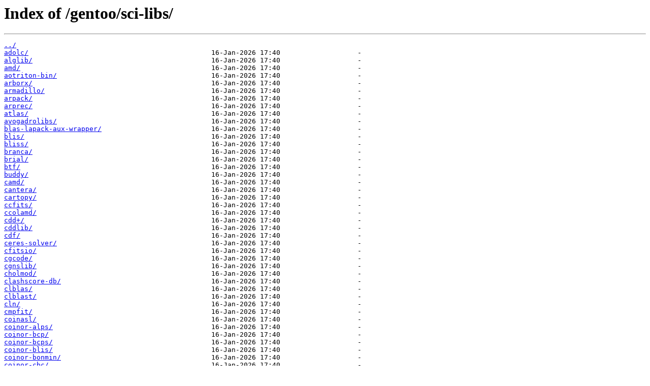

--- FILE ---
content_type: text/html
request_url: https://mirror.hoster.kz/gentoo/sci-libs/
body_size: 26572
content:
<html>
<head><title>Index of /gentoo/sci-libs/</title></head>
<body>
<h1>Index of /gentoo/sci-libs/</h1><hr><pre><a href="../">../</a>
<a href="adolc/">adolc/</a>                                             16-Jan-2026 17:40                   -
<a href="alglib/">alglib/</a>                                            16-Jan-2026 17:40                   -
<a href="amd/">amd/</a>                                               16-Jan-2026 17:40                   -
<a href="aotriton-bin/">aotriton-bin/</a>                                      16-Jan-2026 17:40                   -
<a href="arborx/">arborx/</a>                                            16-Jan-2026 17:40                   -
<a href="armadillo/">armadillo/</a>                                         16-Jan-2026 17:40                   -
<a href="arpack/">arpack/</a>                                            16-Jan-2026 17:40                   -
<a href="arprec/">arprec/</a>                                            16-Jan-2026 17:40                   -
<a href="atlas/">atlas/</a>                                             16-Jan-2026 17:40                   -
<a href="avogadrolibs/">avogadrolibs/</a>                                      16-Jan-2026 17:40                   -
<a href="blas-lapack-aux-wrapper/">blas-lapack-aux-wrapper/</a>                           16-Jan-2026 17:40                   -
<a href="blis/">blis/</a>                                              16-Jan-2026 17:40                   -
<a href="bliss/">bliss/</a>                                             16-Jan-2026 17:40                   -
<a href="branca/">branca/</a>                                            16-Jan-2026 17:40                   -
<a href="brial/">brial/</a>                                             16-Jan-2026 17:40                   -
<a href="btf/">btf/</a>                                               16-Jan-2026 17:40                   -
<a href="buddy/">buddy/</a>                                             16-Jan-2026 17:40                   -
<a href="camd/">camd/</a>                                              16-Jan-2026 17:40                   -
<a href="cantera/">cantera/</a>                                           16-Jan-2026 17:40                   -
<a href="cartopy/">cartopy/</a>                                           16-Jan-2026 17:40                   -
<a href="ccfits/">ccfits/</a>                                            16-Jan-2026 17:40                   -
<a href="ccolamd/">ccolamd/</a>                                           16-Jan-2026 17:40                   -
<a href="cdd%2B/">cdd+/</a>                                              16-Jan-2026 17:40                   -
<a href="cddlib/">cddlib/</a>                                            16-Jan-2026 17:40                   -
<a href="cdf/">cdf/</a>                                               16-Jan-2026 17:40                   -
<a href="ceres-solver/">ceres-solver/</a>                                      16-Jan-2026 17:40                   -
<a href="cfitsio/">cfitsio/</a>                                           16-Jan-2026 17:40                   -
<a href="cgcode/">cgcode/</a>                                            16-Jan-2026 17:40                   -
<a href="cgnslib/">cgnslib/</a>                                           16-Jan-2026 17:40                   -
<a href="cholmod/">cholmod/</a>                                           16-Jan-2026 17:40                   -
<a href="clashscore-db/">clashscore-db/</a>                                     16-Jan-2026 17:40                   -
<a href="clblas/">clblas/</a>                                            16-Jan-2026 17:40                   -
<a href="clblast/">clblast/</a>                                           16-Jan-2026 17:40                   -
<a href="cln/">cln/</a>                                               16-Jan-2026 17:40                   -
<a href="cmpfit/">cmpfit/</a>                                            16-Jan-2026 17:40                   -
<a href="coinasl/">coinasl/</a>                                           16-Jan-2026 17:40                   -
<a href="coinor-alps/">coinor-alps/</a>                                       16-Jan-2026 17:40                   -
<a href="coinor-bcp/">coinor-bcp/</a>                                        16-Jan-2026 17:40                   -
<a href="coinor-bcps/">coinor-bcps/</a>                                       16-Jan-2026 17:40                   -
<a href="coinor-blis/">coinor-blis/</a>                                       16-Jan-2026 17:40                   -
<a href="coinor-bonmin/">coinor-bonmin/</a>                                     16-Jan-2026 17:40                   -
<a href="coinor-cbc/">coinor-cbc/</a>                                        16-Jan-2026 17:40                   -
<a href="coinor-cgl/">coinor-cgl/</a>                                        16-Jan-2026 17:40                   -
<a href="coinor-clp/">coinor-clp/</a>                                        16-Jan-2026 17:40                   -
<a href="coinor-couenne/">coinor-couenne/</a>                                    16-Jan-2026 17:40                   -
<a href="coinor-csdp/">coinor-csdp/</a>                                       16-Jan-2026 17:40                   -
<a href="coinor-dip/">coinor-dip/</a>                                        16-Jan-2026 17:40                   -
<a href="coinor-dylp/">coinor-dylp/</a>                                       16-Jan-2026 17:40                   -
<a href="coinor-flopcpp/">coinor-flopcpp/</a>                                    16-Jan-2026 17:40                   -
<a href="coinor-mp/">coinor-mp/</a>                                         16-Jan-2026 17:40                   -
<a href="coinor-netlib/">coinor-netlib/</a>                                     16-Jan-2026 17:40                   -
<a href="coinor-osi/">coinor-osi/</a>                                        16-Jan-2026 17:40                   -
<a href="coinor-sample/">coinor-sample/</a>                                     16-Jan-2026 17:40                   -
<a href="coinor-smi/">coinor-smi/</a>                                        16-Jan-2026 17:40                   -
<a href="coinor-symphony/">coinor-symphony/</a>                                   16-Jan-2026 17:40                   -
<a href="coinor-utils/">coinor-utils/</a>                                      16-Jan-2026 17:40                   -
<a href="coinor-vol/">coinor-vol/</a>                                        16-Jan-2026 17:40                   -
<a href="colamd/">colamd/</a>                                            16-Jan-2026 17:40                   -
<a href="colpack/">colpack/</a>                                           16-Jan-2026 17:40                   -
<a href="composable-kernel/">composable-kernel/</a>                                 16-Jan-2026 17:40                   -
<a href="cqrlib/">cqrlib/</a>                                            16-Jan-2026 17:40                   -
<a href="cxsparse/">cxsparse/</a>                                          16-Jan-2026 17:40                   -
<a href="dcmtk/">dcmtk/</a>                                             16-Jan-2026 17:40                   -
<a href="dealii/">dealii/</a>                                            16-Jan-2026 17:40                   -
<a href="djbfft/">djbfft/</a>                                            16-Jan-2026 17:40                   -
<a href="dlib/">dlib/</a>                                              16-Jan-2026 17:40                   -
<a href="dmlc-core/">dmlc-core/</a>                                         16-Jan-2026 17:40                   -
<a href="dsdp/">dsdp/</a>                                              16-Jan-2026 17:40                   -
<a href="fetk/">fetk/</a>                                              16-Jan-2026 17:40                   -
<a href="fflas-ffpack/">fflas-ffpack/</a>                                      16-Jan-2026 17:40                   -
<a href="fftw/">fftw/</a>                                              16-Jan-2026 17:40                   -
<a href="flann/">flann/</a>                                             16-Jan-2026 17:40                   -
<a href="flexiblas/">flexiblas/</a>                                         16-Jan-2026 17:40                   -
<a href="fplll/">fplll/</a>                                             16-Jan-2026 17:40                   -
<a href="galib/">galib/</a>                                             16-Jan-2026 17:40                   -
<a href="gamer/">gamer/</a>                                             16-Jan-2026 17:40                   -
<a href="gaul-devel/">gaul-devel/</a>                                        16-Jan-2026 17:40                   -
<a href="gdal/">gdal/</a>                                              16-Jan-2026 17:40                   -
<a href="geos/">geos/</a>                                              16-Jan-2026 17:40                   -
<a href="gerris/">gerris/</a>                                            16-Jan-2026 17:40                   -
<a href="getdata/">getdata/</a>                                           16-Jan-2026 17:40                   -
<a href="ginkgo/">ginkgo/</a>                                            16-Jan-2026 17:40                   -
<a href="givaro/">givaro/</a>                                            16-Jan-2026 17:40                   -
<a href="gklib/">gklib/</a>                                             16-Jan-2026 17:40                   -
<a href="gmsh/">gmsh/</a>                                              16-Jan-2026 17:40                   -
<a href="gsl/">gsl/</a>                                               16-Jan-2026 17:40                   -
<a href="gts/">gts/</a>                                               16-Jan-2026 17:40                   -
<a href="hdf/">hdf/</a>                                               16-Jan-2026 17:40                   -
<a href="hdf5/">hdf5/</a>                                              16-Jan-2026 17:40                   -
<a href="highfive/">highfive/</a>                                          16-Jan-2026 17:40                   -
<a href="hipBLAS/">hipBLAS/</a>                                           16-Jan-2026 17:40                   -
<a href="hipBLAS-common/">hipBLAS-common/</a>                                    16-Jan-2026 17:40                   -
<a href="hipBLASLt/">hipBLASLt/</a>                                         16-Jan-2026 17:40                   -
<a href="hipCUB/">hipCUB/</a>                                            16-Jan-2026 17:40                   -
<a href="hipFFT/">hipFFT/</a>                                            16-Jan-2026 17:40                   -
<a href="hipRAND/">hipRAND/</a>                                           16-Jan-2026 17:40                   -
<a href="hipSOLVER/">hipSOLVER/</a>                                         16-Jan-2026 17:40                   -
<a href="hipSPARSE/">hipSPARSE/</a>                                         16-Jan-2026 17:40                   -
<a href="htslib/">htslib/</a>                                            16-Jan-2026 17:40                   -
<a href="hypre/">hypre/</a>                                             16-Jan-2026 17:40                   -
<a href="idlcoyote/">idlcoyote/</a>                                         16-Jan-2026 17:40                   -
<a href="idlmarkwardt/">idlmarkwardt/</a>                                      16-Jan-2026 17:40                   -
<a href="iml/">iml/</a>                                               16-Jan-2026 17:40                   -
<a href="inchi/">inchi/</a>                                             16-Jan-2026 17:40                   -
<a href="indilib/">indilib/</a>                                           16-Jan-2026 17:40                   -
<a href="ipopt/">ipopt/</a>                                             16-Jan-2026 17:40                   -
<a href="itpp/">itpp/</a>                                              16-Jan-2026 17:40                   -
<a href="jama/">jama/</a>                                              16-Jan-2026 17:40                   -
<a href="jkqtplotter/">jkqtplotter/</a>                                       16-Jan-2026 17:40                   -
<a href="kissfft/">kissfft/</a>                                           16-Jan-2026 17:40                   -
<a href="klu/">klu/</a>                                               16-Jan-2026 17:40                   -
<a href="lapack/">lapack/</a>                                            16-Jan-2026 17:40                   -
<a href="ldl/">ldl/</a>                                               16-Jan-2026 17:40                   -
<a href="lemon/">lemon/</a>                                             16-Jan-2026 17:40                   -
<a href="levmar/">levmar/</a>                                            16-Jan-2026 17:40                   -
<a href="libaec/">libaec/</a>                                            16-Jan-2026 17:40                   -
<a href="libbraiding/">libbraiding/</a>                                       16-Jan-2026 17:40                   -
<a href="libcerf/">libcerf/</a>                                           16-Jan-2026 17:40                   -
<a href="libcifpp/">libcifpp/</a>                                          16-Jan-2026 17:40                   -
<a href="libdap/">libdap/</a>                                            16-Jan-2026 17:40                   -
<a href="libecpint/">libecpint/</a>                                         16-Jan-2026 17:40                   -
<a href="libexcelformat/">libexcelformat/</a>                                    16-Jan-2026 17:40                   -
<a href="libgeotiff/">libgeotiff/</a>                                        16-Jan-2026 17:40                   -
<a href="libh2o/">libh2o/</a>                                            16-Jan-2026 17:40                   -
<a href="libh2oxx/">libh2oxx/</a>                                          16-Jan-2026 17:40                   -
<a href="libhomfly/">libhomfly/</a>                                         16-Jan-2026 17:40                   -
<a href="libigl/">libigl/</a>                                            16-Jan-2026 17:40                   -
<a href="libint/">libint/</a>                                            16-Jan-2026 17:40                   -
<a href="libmuscle/">libmuscle/</a>                                         16-Jan-2026 17:40                   -
<a href="libnova/">libnova/</a>                                           16-Jan-2026 17:40                   -
<a href="liborigin/">liborigin/</a>                                         16-Jan-2026 17:40                   -
<a href="libpdb/">libpdb/</a>                                            16-Jan-2026 17:40                   -
<a href="libpdb%2B%2B/">libpdb++/</a>                                          16-Jan-2026 17:40                   -
<a href="libqalculate/">libqalculate/</a>                                      16-Jan-2026 17:40                   -
<a href="libsc/">libsc/</a>                                             16-Jan-2026 17:40                   -
<a href="libsemigroups/">libsemigroups/</a>                                     16-Jan-2026 17:40                   -
<a href="libsigrok/">libsigrok/</a>                                         16-Jan-2026 17:40                   -
<a href="libsigrokdecode/">libsigrokdecode/</a>                                   16-Jan-2026 17:40                   -
<a href="libspatialindex/">libspatialindex/</a>                                   16-Jan-2026 17:40                   -
<a href="libsvm/">libsvm/</a>                                            16-Jan-2026 17:40                   -
<a href="libticables2/">libticables2/</a>                                      16-Jan-2026 17:40                   -
<a href="libticalcs2/">libticalcs2/</a>                                       16-Jan-2026 17:40                   -
<a href="libticonv/">libticonv/</a>                                         16-Jan-2026 17:40                   -
<a href="libtifiles2/">libtifiles2/</a>                                       16-Jan-2026 17:40                   -
<a href="libxc/">libxc/</a>                                             16-Jan-2026 17:40                   -
<a href="linbox/">linbox/</a>                                            16-Jan-2026 17:40                   -
<a href="linux-gpib/">linux-gpib/</a>                                        16-Jan-2026 17:40                   -
<a href="linux-gpib-modules/">linux-gpib-modules/</a>                                16-Jan-2026 17:40                   -
<a href="lis/">lis/</a>                                               16-Jan-2026 17:40                   -
<a href="lmfit/">lmfit/</a>                                             16-Jan-2026 17:40                   -
<a href="lrslib/">lrslib/</a>                                            16-Jan-2026 17:40                   -
<a href="m4ri/">m4ri/</a>                                              16-Jan-2026 17:40                   -
<a href="m4rie/">m4rie/</a>                                             16-Jan-2026 17:40                   -
<a href="mathgl/">mathgl/</a>                                            16-Jan-2026 17:40                   -
<a href="matio/">matio/</a>                                             16-Jan-2026 17:40                   -
<a href="mc/">mc/</a>                                                16-Jan-2026 17:40                   -
<a href="med/">med/</a>                                               16-Jan-2026 17:40                   -
<a href="metis/">metis/</a>                                             16-Jan-2026 17:40                   -
<a href="miopen/">miopen/</a>                                            16-Jan-2026 17:40                   -
<a href="mkl/">mkl/</a>                                               16-Jan-2026 17:40                   -
<a href="mpfi/">mpfi/</a>                                              16-Jan-2026 17:40                   -
<a href="mumps/">mumps/</a>                                             16-Jan-2026 17:40                   -
<a href="nanoflann/">nanoflann/</a>                                         16-Jan-2026 17:40                   -
<a href="netcdf/">netcdf/</a>                                            16-Jan-2026 17:40                   -
<a href="netcdf-cxx/">netcdf-cxx/</a>                                        16-Jan-2026 17:40                   -
<a href="netcdf-fortran/">netcdf-fortran/</a>                                    16-Jan-2026 17:40                   -
<a href="nfft/">nfft/</a>                                              16-Jan-2026 17:40                   -
<a href="nlopt/">nlopt/</a>                                             16-Jan-2026 17:40                   -
<a href="numkit/">numkit/</a>                                            16-Jan-2026 17:40                   -
<a href="oc/">oc/</a>                                                16-Jan-2026 17:40                   -
<a href="octomap/">octomap/</a>                                           16-Jan-2026 17:40                   -
<a href="ogdi/">ogdi/</a>                                              16-Jan-2026 17:40                   -
<a href="ondselsolver/">ondselsolver/</a>                                      16-Jan-2026 17:40                   -
<a href="openblas/">openblas/</a>                                          16-Jan-2026 17:40                   -
<a href="opencascade/">opencascade/</a>                                       16-Jan-2026 17:40                   -
<a href="openlibm/">openlibm/</a>                                          16-Jan-2026 17:40                   -
<a href="orocos-bfl/">orocos-bfl/</a>                                        16-Jan-2026 17:40                   -
<a href="p4est/">p4est/</a>                                             16-Jan-2026 17:40                   -
<a href="parmetis/">parmetis/</a>                                          16-Jan-2026 17:40                   -
<a href="pastix/">pastix/</a>                                            16-Jan-2026 17:40                   -
<a href="pcl/">pcl/</a>                                               16-Jan-2026 17:40                   -
<a href="pdal/">pdal/</a>                                              16-Jan-2026 17:40                   -
<a href="pgplot/">pgplot/</a>                                            16-Jan-2026 17:40                   -
<a href="plplot/">plplot/</a>                                            16-Jan-2026 17:40                   -
<a href="primegen/">primegen/</a>                                          16-Jan-2026 17:40                   -
<a href="profnet/">profnet/</a>                                           16-Jan-2026 17:40                   -
<a href="profphd-utils/">profphd-utils/</a>                                     16-Jan-2026 17:40                   -
<a href="proj/">proj/</a>                                              16-Jan-2026 17:40                   -
<a href="punc/">punc/</a>                                              16-Jan-2026 17:40                   -
<a href="pyshp/">pyshp/</a>                                             16-Jan-2026 17:40                   -
<a href="qd/">qd/</a>                                                16-Jan-2026 17:40                   -
<a href="qfits/">qfits/</a>                                             16-Jan-2026 17:40                   -
<a href="qrupdate/">qrupdate/</a>                                          16-Jan-2026 17:40                   -
<a href="rocBLAS/">rocBLAS/</a>                                           16-Jan-2026 17:40                   -
<a href="rocFFT/">rocFFT/</a>                                            16-Jan-2026 17:40                   -
<a href="rocPRIM/">rocPRIM/</a>                                           16-Jan-2026 17:40                   -
<a href="rocRAND/">rocRAND/</a>                                           16-Jan-2026 17:40                   -
<a href="rocSOLVER/">rocSOLVER/</a>                                         16-Jan-2026 17:40                   -
<a href="rocSPARSE/">rocSPARSE/</a>                                         16-Jan-2026 17:40                   -
<a href="rocThrust/">rocThrust/</a>                                         16-Jan-2026 17:40                   -
<a href="rocWMMA/">rocWMMA/</a>                                           16-Jan-2026 17:40                   -
<a href="rpp/">rpp/</a>                                               16-Jan-2026 17:40                   -
<a href="rtabmap/">rtabmap/</a>                                           16-Jan-2026 17:40                   -
<a href="scalapack/">scalapack/</a>                                         16-Jan-2026 17:40                   -
<a href="scotch/">scotch/</a>                                            16-Jan-2026 17:40                   -
<a href="shapelib/">shapelib/</a>                                          16-Jan-2026 17:40                   -
<a href="spglib/">spglib/</a>                                            16-Jan-2026 17:40                   -
<a href="spqr/">spqr/</a>                                              16-Jan-2026 17:40                   -
<a href="spr/">spr/</a>                                               16-Jan-2026 17:40                   -
<a href="stellarsolver/">stellarsolver/</a>                                     16-Jan-2026 17:40                   -
<a href="suitesparse/">suitesparse/</a>                                       16-Jan-2026 17:40                   -
<a href="suitesparseconfig/">suitesparseconfig/</a>                                 16-Jan-2026 17:40                   -
<a href="sundials/">sundials/</a>                                          16-Jan-2026 17:40                   -
<a href="superlu/">superlu/</a>                                           16-Jan-2026 17:40                   -
<a href="superlu_mt/">superlu_mt/</a>                                        16-Jan-2026 17:40                   -
<a href="symengine/">symengine/</a>                                         16-Jan-2026 17:40                   -
<a href="symmetrica/">symmetrica/</a>                                        16-Jan-2026 17:40                   -
<a href="szip/">szip/</a>                                              16-Jan-2026 17:40                   -
<a href="ta-lib/">ta-lib/</a>                                            16-Jan-2026 17:40                   -
<a href="tamu_anova/">tamu_anova/</a>                                        16-Jan-2026 17:40                   -
<a href="taucs/">taucs/</a>                                             16-Jan-2026 17:40                   -
<a href="tnt/">tnt/</a>                                               16-Jan-2026 17:40                   -
<a href="trilinos/">trilinos/</a>                                          16-Jan-2026 17:40                   -
<a href="udunits/">udunits/</a>                                           16-Jan-2026 17:40                   -
<a href="ufconfig/">ufconfig/</a>                                          16-Jan-2026 17:40                   -
<a href="umfpack/">umfpack/</a>                                           16-Jan-2026 17:40                   -
<a href="volk/">volk/</a>                                              16-Jan-2026 17:40                   -
<a href="voro%2B%2B/">voro++/</a>                                            16-Jan-2026 17:40                   -
<a href="vtk/">vtk/</a>                                               16-Jan-2026 17:40                   -
<a href="xdmf2/">xdmf2/</a>                                             16-Jan-2026 17:40                   -
<a href="xylib/">xylib/</a>                                             16-Jan-2026 17:40                   -
<a href="Manifest.gz">Manifest.gz</a>                                        13-Jan-2026 23:41               38266
<a href="metadata.xml">metadata.xml</a>                                       11-Sep-2021 13:40                1232
</pre><hr></body>
</html>
